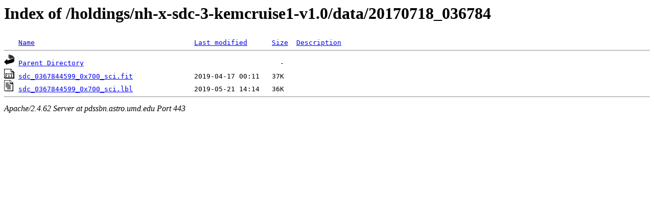

--- FILE ---
content_type: text/html;charset=ISO-8859-1
request_url: https://pdssbn.astro.umd.edu/holdings/nh-x-sdc-3-kemcruise1-v1.0/data/20170718_036784/
body_size: 1186
content:
<!DOCTYPE HTML PUBLIC "-//W3C//DTD HTML 3.2 Final//EN">
<html>
 <head>
  <title>Index of /holdings/nh-x-sdc-3-kemcruise1-v1.0/data/20170718_036784</title>
 </head>
 <body>
<h1>Index of /holdings/nh-x-sdc-3-kemcruise1-v1.0/data/20170718_036784</h1>
<pre><img src="/icons/blank.gif" alt="Icon "> <a href="?C=N;O=D">Name</a>                                       <a href="?C=M;O=A">Last modified</a>      <a href="?C=S;O=A">Size</a>  <a href="?C=D;O=A">Description</a><hr><a href="/holdings/nh-x-sdc-3-kemcruise1-v1.0/data/"><img src="/icons/back.gif" alt="[PARENTDIR]"></a> <a href="/holdings/nh-x-sdc-3-kemcruise1-v1.0/data/">Parent Directory</a>                                                -   
<a href="sdc_0367844599_0x700_sci.fit"><img src="/icons/fits.gif" alt="[FITS]"></a> <a href="sdc_0367844599_0x700_sci.fit">sdc_0367844599_0x700_sci.fit</a>               2019-04-17 00:11   37K  
<a href="sdc_0367844599_0x700_sci.lbl"><img src="/icons/text.gif" alt="[TXT]"></a> <a href="sdc_0367844599_0x700_sci.lbl">sdc_0367844599_0x700_sci.lbl</a>               2019-05-21 14:14   36K  
<hr></pre>
<address>Apache/2.4.62 Server at pdssbn.astro.umd.edu Port 443</address>
</body></html>
